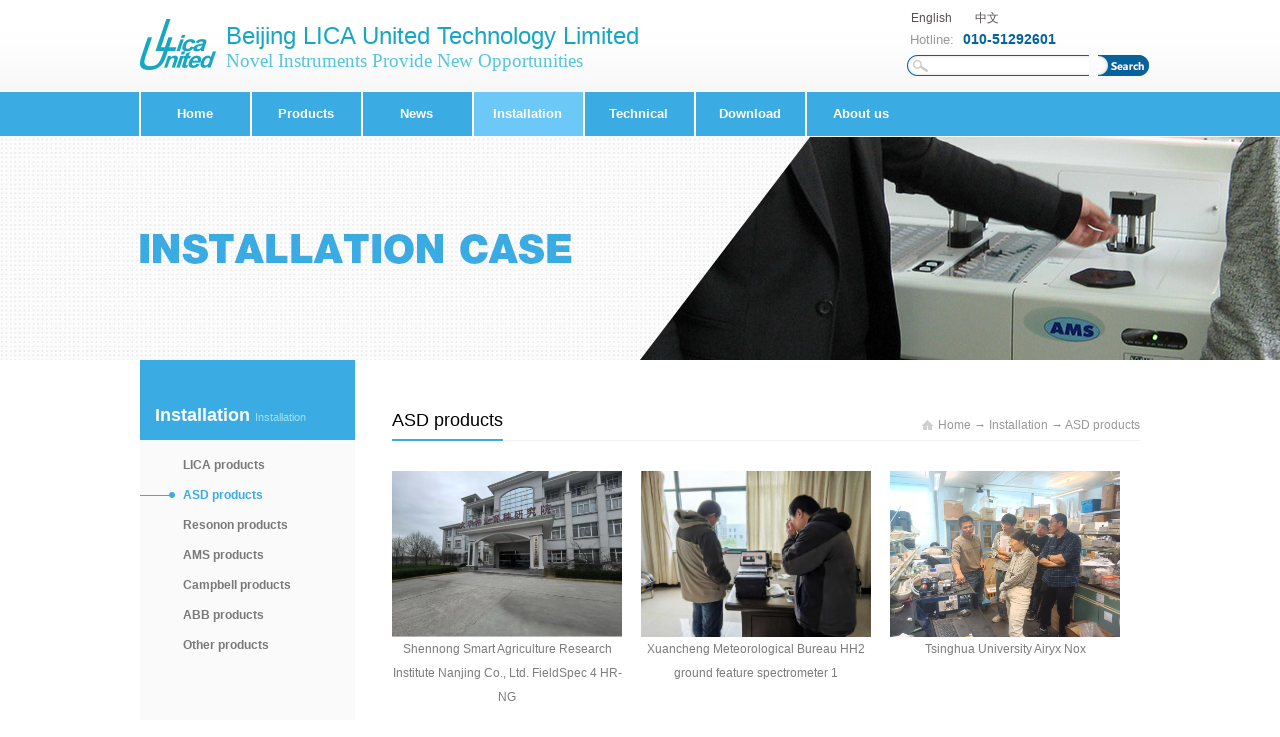

--- FILE ---
content_type: text/html; charset=utf-8
request_url: http://en.li-ca.com/CaseSt_1111111.html
body_size: 13730
content:
<!DOCTYPE HTML PUBLIC "-//W3C//DTD HTML 4.01 Transitional//EN" "http://www.w3c.org/TR/1999/REC-html401-19991224/loose.dtd">


<html lang="en" xmlns="http://www.w3.org/1999/xhtml">
<head><title>
	ASD products - LICA United Technology Limited
</title><meta name="keywords" content="ASD products,LICA United Technology Limited"/><meta name="description" content="ASD products,LICA United Technology Limited"/><meta name="renderer" content="webkit" /><meta content="text/html; charset=utf-8" http-equiv="Content-Type" /><link id="css__case" rel="stylesheet" type="text/css" href="https://rc0.zihu.com/g5/M00/42/A2/CgAGbGi5CIaAZpb4AABEXFP5FEY635.css" /><link rel="bookmark" href="/Images/logo.ico" /><link rel="shortcut icon" href="/Images/logo.ico" />
	
	<script type="text/javascript">var _jtime=new Date();function jqload(){window.jLoad=new Date()-_jtime;}function jqerror(){window.jLoad=-1;}</script>
    <script type="text/javascript" src="https://rc1.zihu.com/js/jq/jqueryV173.js" onload="jqload()" onerror="jqerror()" id="jquery"></script>
	<script type="text/javascript" src="https://rc1.zihu.com/js/pb/2/Public.js"></script>	
	<script type="text/javascript" src="https://rc1.zihu.com/js/tl/swfobject_modified.js"></script>
	<script type="text/javascript" src="https://rc1.zihu.com/js/tl/swfobject.js"></script>
	 
<link rel="stylesheet" href="/Css/addStyle.css" type="text/css" /></head>
<body class="case_body">
<form method="get" id="form1" name="form1" NavigateId="4" Page="/case.aspx?FId=t4:126:4&amp;TypeId=126" data-pid="02002090145207204014401980196014501982102080" data-mid="02090145207204014401980196014501982102080">
<div class="aspNetHidden">
<input type="hidden" name="__VIEWSTATE" id="__VIEWSTATE" value="" />
</div>

        
        <div id="ea_h">
            <div class="top">
                <div class="t_t">
                    
                    <div id="t_logo" class="t_logo"> 
                        
                        <div id="ea_l"><a href="/" target="_self"><img alt="Beijing Lijia United Technology Co., Ltd." src="https://rc0.zihu.com/g2/M00/59/54/CgAGe1pv6s6AQYkeAAANAn-THes738.png" /></a></div>
                         
                        
                    </div>
                    
                    
                    <div id="t_name" class="t_name">
                        <span name="_t_name1|" >Beijing LICA United Technology Limited</span>
                        
                    </div>
                    
                    
                    <div id="t_en_name" class="t_en_name">
                        <span name="_t_name2|" ><p class="MsoNormal" isval="1"><span style="font-family: 微软雅黑; letter-spacing: 0pt; font-size: 14pt;">Novel Instruments Provide New Opportunities</span><span style="mso-spacerun:'yes';font-family:微软雅黑;font-size:14.0000pt;mso-font-kerning:1.0000pt;"><o:p></o:p></span></p></span>
                        
                    </div>
                    
                    
                    <div id="t_tel" class="t_tel" style="BACKGROUND: url(https://rc0.zihu.com/g2/M00/90/E0/CgAGe1sUsXWAOqrcAAA46zpSyoc358.png) no-repeat left center;">
                        <span class="t_tel_ts"><span name="_t_tel1|">Hotline:</span></span>
                        <span class="t_tel_nb"><span name="_t_tel2|" >010-51292601</span></span>
                        
                    </div>
                    
                     
                   
                    
                    <div id="t_search" class="t_search">
                        <table cellspacing="0" cellpadding="0"  border="0"><tr>
<td>
<input name="ShoveWebControl_Search12$tbSearch" type="text" id="ShoveWebControl_Search12_tbSearch" class="t_search_text" DefaultText="" onmousedown="if(this.value == &#39;&#39;){this.value = &#39;&#39;;}" onkeyup="ShoveEIMS3_OnKeyPress(event, &#39;img_ShoveWebControl_Search12&#39;)" onkeydown="ShoveEIMS3_OnKeyDown(event)" onblur="if(this.value == &#39;&#39; || this.value == &#39;&#39;){this.value = &#39;&#39;;}" /></td>
<td><img id="img_ShoveWebControl_Search12" border="0" src="https://rc0.zihu.com/g2/M00/99/C2/CgAGfFsOZoGAJar6AAAIM0jOOUo214.png" alt="LICA United Technology Limited" LevelOneType="2" onclick="ShoveEIMS3_Transf(this,'/search.aspx','ShoveWebControl_Search12_tbSearch','ShoveWebControl_Search12', true)" style="cursor:pointer;" /></td>
</tr></table>
<script type='text/javascript'>document.getElementById("ShoveWebControl_Search12_tbSearch").onkeydown=function(event){ var e=event || window.Event; if(e.keyCode==13){ e.returnValue = false;if(e.preventDefault){ e.preventDefault(); }}}</script>

                        
                    </div>
                    
                     
                    <div id="t_ver" class="t_ver">
                        <ul>
                            
                                    <li><a href='http://en.li-ca.com'>English</a></li>
                                
                                    <li><a href='http://www.li-ca.com'>中文</a></li>
                                
                        </ul>
                        
                    </div>
                    
                </div>
                
                <div id="ea_n">
                    
                    <div id="nav" class="nav">
                        <div class="nav_main">
                            <ul id="ShoveWebControl_VMenu1" class="type1Ul type1Ul_n000">
<li id="type1Li_n0" level=0 index=0 class="nav_menu1"><a href="/" target="_self" >Home</a></li>
<li id="type1Li_n3" level=0 data_id="3" type="n" index=1 class="nav_menu1">
<a href="/ProductsStd.html" target="_self"><span name="ShoveWebControl_VMenu11952118556|T_Navigates|Id|3|Name">Products</span></a><ul id="type1Ul_t301" style="display:none" class="type1Ul type1Ul_t301">
<li id="type1Li_t301_1" data_id="3_78" class="nav_menu2" type="t" index=1 level=1><a href="/ProductsSt_trcl.html" target="_self"><span name="ShoveWebControl_VMenu11920024736|T_ProductTypes|Id|78|Name">Soil measurement</span></a>
</li>
<li id="type1Li_t301_2" data_id="3_71" class="nav_menu2" type="t" index=2 level=1><a href="/ProductsSt_ggpcxcl.html" target="_self"><span name="ShoveWebControl_VMenu11840853303|T_ProductTypes|Id|71|Name">Hyperspectral imaging</span></a>
</li>
<li id="type1Li_t301_3" data_id="3_70" class="nav_menu2" type="t" index=3 level=1><a href="/ProductsSt_dwgpcl.html" target="_self"><span name="ShoveWebControl_VMenu11410464507|T_ProductTypes|Id|70|Name">Spectroradiometer</span></a>
</li>
<li id="type1Li_t301_4" data_id="3_67" class="nav_menu2" type="t" index=4 level=1><a href="/ProductsSt_hlqtcl.html" target="_self"><span name="ShoveWebControl_VMenu11166510847|T_ProductTypes|Id|67|Name">Trace gas measurement</span></a>
</li>
<li id="type1Li_t301_5" data_id="3_66" class="nav_menu2" type="t" index=5 level=1><a href="/ProductsSt_wdxtwscl.html" target="_self"><span name="ShoveWebControl_VMenu1143689868|T_ProductTypes|Id|66|Name">Stable isotope measurement</span></a>
<ul id="type1Ul_t3662" style="display:none" class="type1Ul type1Ul_t3662">
<li id="type1Li_t3662_1" data_id="3_84" class="nav_menu3" type="t" index=1 level=2><a href="/ProductsSt_Waterisotopes.html" target="_self"><span name="ShoveWebControl_VMenu1337272820|T_ProductTypes|Id|84|Name">Water isotopes</span></a>
</li>
<li id="type1Li_t3662_2" data_id="3_85" class="nav_menu3" type="t" index=2 level=2><a href="/ProductsSt_Carbonisotopes.html" target="_self"><span name="ShoveWebControl_VMenu12057590855|T_ProductTypes|Id|85|Name">Carbon isotopes</span></a>
</li>
<li id="type1Li_t3662_3" data_id="3_86" class="nav_menu3" type="t" index=3 level=2><a href="/ProductsSt_Argonisotopes.html" target="_self"><span name="ShoveWebControl_VMenu1692735545|T_ProductTypes|Id|86|Name">Argon isotopes</span></a>
</li>
<li id="type1Li_t3662_4" data_id="3_87" class="nav_menu3" type="t" index=4 level=2><a href="/ProductsSt_Methaneisotopes.html" target="_self"><span name="ShoveWebControl_VMenu1321461843|T_ProductTypes|Id|87|Name">Methane isotopes</span></a>
</li>
<li id="type1Li_t3662_5" data_id="3_88" class="nav_menu3" type="t" index=5 level=2><a href="/ProductsSt_Oxygenisotopes.html" target="_self"><span name="ShoveWebControl_VMenu1750290912|T_ProductTypes|Id|88|Name">Oxygen isotopes</span></a>
</li>
</ul>
</li>
<li id="type1Li_t301_6" data_id="3_82" class="nav_menu2" type="t" index=6 level=1><a href="/ProductsSt_Elementalanalyzer.html" target="_self"><span name="ShoveWebControl_VMenu1236900436|T_ProductTypes|Id|82|Name">Elemental analyzer</span></a>
</li>
<li id="type1Li_t301_7" data_id="3_72" class="nav_menu2" type="t" index=7 level=1><a href="/ProductsSt_dgpcxcl.html" target="_self"><span name="ShoveWebControl_VMenu1727163820|T_ProductTypes|Id|72|Name">Multispectral imaging</span></a>
</li>
<li id="type1Li_t301_8" data_id="3_69" class="nav_menu2" type="t" index=8 level=1><a href="/ProductsSt_qtklwjcjcy.html" target="_self"><span name="ShoveWebControl_VMenu11501636985|T_ProductTypes|Id|69|Name">Gas particle  and sampling</span></a>
</li>
<li id="type1Li_t301_9" data_id="3_68" class="nav_menu2" type="t" index=9 level=1><a href="/ProductsSt_hjkqzlqtjc.html" target="_self"><span name="ShoveWebControl_VMenu12054777645|T_ProductTypes|Id|68|Name">Ambient air quality  gas</span></a>
</li>
<li id="type1Li_t301_10" data_id="3_74" class="nav_menu2" type="t" index=10 level=1><a href="/ProductsSt_qxjtljc.html" target="_self"><span name="ShoveWebControl_VMenu1212973802|T_ProductTypes|Id|74|Name">Meteorological and flux</span></a>
</li>
<li id="type1Li_t301_11" data_id="3_75" class="nav_menu2" type="t" index=11 level=1><a href="/ProductsSt_shxfx.html" target="_self"><span name="ShoveWebControl_VMenu1398429690|T_ProductTypes|Id|75|Name">Water chemistry analysis</span></a>
</li>
<li id="type1Li_t301_12" data_id="3_76" class="nav_menu2" type="t" index=12 level=1><a href="/ProductsSt_szyslcl.html" target="_self"><span name="ShoveWebControl_VMenu12136190954|T_ProductTypes|Id|76|Name">Water quality and water</span></a>
</li>
<li id="type1Li_t301_13" data_id="3_77" class="nav_menu2" type="t" index=13 level=1><a href="/ProductsSt_zwcl.html" target="_self"><span name="ShoveWebControl_VMenu187035069|T_ProductTypes|Id|77|Name">Plant measurement</span></a>
</li>
<li id="type1Li_t301_14" data_id="3_73" class="nav_menu2" type="t" index=14 level=1><a href="/ProductsSt_flxgwgpcl.html" target="_self"><span name="ShoveWebControl_VMenu11715809275|T_ProductTypes|Id|73|Name">Fourier infrared</span></a>
</li>
<li id="type1Li_t301_15" data_id="3_83" class="nav_menu2" type="t" index=15 level=1><a href="/ProductsSt_Consumables.html" target="_self"><span name="ShoveWebControl_VMenu1859835935|T_ProductTypes|Id|83|Name">Consumables</span></a>
</li>
</ul>
</li>
<li id="type1Li_n2" level=0 data_id="2" type="n" index=2 class="nav_menu1">
<a href="/NewsStd.html" target="_self"><span name="ShoveWebControl_VMenu11398182749|T_Navigates|Id|2|Name">News</span></a><ul id="type1Ul_t201" style="display:none" class="type1Ul type1Ul_t201">
<li id="type1Li_t201_1" data_id="2_4" class="nav_menu2" type="t" index=1 level=1><a href="/NewsSt_gsxw.html" target="_self"><span name="ShoveWebControl_VMenu1207042110|T_NewsTypes|Id|4|Name">Company News</span></a>
</li>
</ul>
</li>
<li id="type1Li_n4" level=0 data_id="4" type="n" index=3 class="nav_menu1">
<a href="/CaseStd.html" target="_self"><span name="ShoveWebControl_VMenu1953303622|T_Navigates|Id|4|Name">Installation</span></a><ul id="type1Ul_t401" style="display:none" class="type1Ul type1Ul_t401">
<li id="type1Li_t401_1" data_id="4_135" class="nav_menu2" type="t" index=1 level=1><a href="/CaseSt_LICAcp.html" target="_self"><span name="ShoveWebControl_VMenu11943653328|T_NewsTypes|Id|135|Name">LICA products</span></a>
</li>
<li id="type1Li_t401_2" data_id="4_126" class="nav_menu2" type="t" index=2 level=1><a href="/CaseSt_1111111.html" target="_self"><span name="ShoveWebControl_VMenu1839652277|T_NewsTypes|Id|126|Name">ASD products</span></a>
</li>
<li id="type1Li_t401_3" data_id="4_132" class="nav_menu2" type="t" index=3 level=1><a href="/CaseSt_Resononcp.html" target="_self"><span name="ShoveWebControl_VMenu11551527018|T_NewsTypes|Id|132|Name">Resonon products</span></a>
</li>
<li id="type1Li_t401_4" data_id="4_133" class="nav_menu2" type="t" index=4 level=1><a href="/CaseSt_AMScp.html" target="_self"><span name="ShoveWebControl_VMenu1718943186|T_NewsTypes|Id|133|Name">AMS products</span></a>
</li>
<li id="type1Li_t401_5" data_id="4_134" class="nav_menu2" type="t" index=5 level=1><a href="/CaseSt_Campbellcp.html" target="_self"><span name="ShoveWebControl_VMenu1297451900|T_NewsTypes|Id|134|Name">Campbell products</span></a>
</li>
<li id="type1Li_t401_6" data_id="4_30" class="nav_menu2" type="t" index=6 level=1><a href="/CaseSt_ASDcp.html" target="_self"><span name="ShoveWebControl_VMenu11942917763|T_NewsTypes|Id|30|Name">ABB products</span></a>
</li>
<li id="type1Li_t401_7" data_id="4_136" class="nav_menu2" type="t" index=7 level=1><a href="/CaseSt_jtcp.html" target="_self"><span name="ShoveWebControl_VMenu1960122859|T_NewsTypes|Id|136|Name">Other products</span></a>
</li>
</ul>
</li>
<li id="type1Li_n26" level=0 data_id="26" type="n" index=4 class="nav_menu1">
<a href="/szlld.html" rel="nofollow" target="_self"><span name="ShoveWebControl_VMenu11115547078|T_Navigates|Id|26|Name">Technical</span></a><ul id="type1Ul_t2601" style="display:none" class="type1Ul type1Ul_t2601">
<li id="type1Li_t2601_1" data_id="26_142" class="nav_menu2" type="t" index=1 level=1><a href="/szll_jsws.html" rel="nofollow" target="_self"><span name="ShoveWebControl_VMenu1448269308|T_NewsTypes|Id|142|Name">Technical literature</span></a>
<ul id="type1Ul_t261422" style="display:none" class="type1Ul type1Ul_t261422">
<li id="type1Li_t261422_1" data_id="26_152" class="nav_menu3" type="t" index=1 level=2><a href="/szll_Picarro.html" rel="nofollow" target="_self"><span name="ShoveWebControl_VMenu11185636319|T_NewsTypes|Id|152|Name">Picarro</span></a>
</li>
<li id="type1Li_t261422_2" data_id="26_151" class="nav_menu3" type="t" index=2 level=2><a href="/szll_ABBLGR.html" rel="nofollow" target="_self"><span name="ShoveWebControl_VMenu11940162755|T_NewsTypes|Id|151|Name">ABB LGR</span></a>
</li>
<li id="type1Li_t261422_3" data_id="26_150" class="nav_menu3" type="t" index=3 level=2><a href="/szll_Resonon.html" rel="nofollow" target="_self"><span name="ShoveWebControl_VMenu11647503396|T_NewsTypes|Id|150|Name">Resonon</span></a>
</li>
<li id="type1Li_t261422_4" data_id="26_149" class="nav_menu3" type="t" index=4 level=2><a href="/szll_ASD.html" rel="nofollow" target="_self"><span name="ShoveWebControl_VMenu11169884332|T_NewsTypes|Id|149|Name">ASD</span></a>
</li>
</ul>
</li>
</ul>
</li>
<li id="type1Li_n14" level=0 data_id="14" type="n" index=5 class="nav_menu1">
<a href="/DownStd.html" rel="nofollow" target="_self"><span name="ShoveWebControl_VMenu11567535637|T_Navigates|Id|14|Name">Download</span></a><ul id="type1Ul_t1401" style="display:none" class="type1Ul type1Ul_t1401">
<li id="type1Li_t1401_1" data_id="14_11" class="nav_menu2" type="t" index=1 level=1><a href="/DownSt_cpzl.html" rel="nofollow" target="_self"><span name="ShoveWebControl_VMenu11009016462|T_FileTypes|Id|11|Name">Product information</span></a>
</li>
<li id="type1Li_t1401_2" data_id="14_14" class="nav_menu2" type="t" index=2 level=1><a href="/DownSt_czsc.html" rel="nofollow" target="_self"><span name="ShoveWebControl_VMenu12105019094|T_FileTypes|Id|14|Name">Operation Manual</span></a>
</li>
<li id="type1Li_t1401_3" data_id="14_15" class="nav_menu2" type="t" index=3 level=1><a href="/DownSt_yqrj.html" rel="nofollow" target="_self"><span name="ShoveWebControl_VMenu1926596747|T_FileTypes|Id|15|Name">Instrument software</span></a>
</li>
</ul>
</li>
<li id="type1Li_n1" level=0 data_id="1" type="n" index=6 class="nav_menu1">
<a href="/AboutStd.html" rel="nofollow" target="_self"><span name="ShoveWebControl_VMenu11626560712|T_Navigates|Id|1|Name">About us</span></a><ul id="type1Ul_t101" style="display:none" class="type1Ul type1Ul_t101">
<li id="type1Li_t101_1" data_id="1_1" class="nav_menu2" type="t" index=1 level=1><a href="/AboutSt_ljjj.html" rel="nofollow" target="_self"><span name="ShoveWebControl_VMenu1109492673|T_NewsTypes|Id|1|Name">Introduction</span></a>
</li>
<li id="type1Li_t101_2" data_id="1_153" class="nav_menu2" type="t" index=2 level=1><a href="/AboutSt_Partners.html" rel="nofollow" target="_self"><span name="ShoveWebControl_VMenu1259957495|T_NewsTypes|Id|153|Name">Distributors</span></a>
</li>
<li id="type1Li_t101_3" data_id="1_26" class="nav_menu2" type="t" index=3 level=1><a href="/AboutSt_ljwm.html" rel="nofollow" target="_self"><span name="ShoveWebControl_VMenu1900821689|T_NewsTypes|Id|26|Name">Contact us</span></a>
</li>
</ul>
</li>
</ul>
<script type="text/javascript">var ShoveWebControl_VMenu1={normal:{class1:'nav_menu1',class2:'nav_menu2',class3:'nav_menu3',class4:'nav_menu4',class5:'nav_menu5',class6:'nav_menu6'},visited:{class1:'nav_menu1_2',class2:'nav_menu2_2',class3:'nav_menu3_2',class4:'nav_menu4_2',class5:'nav_menu5_2',class6:'nav_menu6_2',class6:'nav_menu6_2'},home:{defaultClass:'nav_menu1',visitedClass:'nav_menu1_2'},content:{defaultClass:'',visitedClass:'',focusClass:''},focus:{class1:'nav_menu1_cur',class2:'nav_menu2_cur',class3:'nav_menu3_cur',class4:'nav_menu4_cur',class5:'nav_menu5_cur',class6:'nav_menu6_cur'},beforeTag:{packUpClass:'',packDownClass:''},expendEffect:1,aniEffect:3,fIdParam:'FId',topUlId:'ShoveWebControl_VMenu1',homeLiId:'type1Li_n0'};ShoveWebControl_VMenu1.menu=new BaseControlMenu();ShoveWebControl_VMenu1.menu.Init('ShoveWebControl_VMenu1',ShoveWebControl_VMenu1);ShoveWebControl_VMenu1.menu.InitMenu('type1Ul_n000',ShoveWebControl_VMenu1);</script>
                        </div>
                        
                    </div>
                    
                </div>
                 
            </div>
             
        </div>
       


  
        
        <div id="ea_ba">
			
            <div id="case_banner" class="case_banner">
                <div class="case_banner_m">
                    <img src="https://rc0.zihu.com/g2/M00/91/C0/CgAGe1sXeYuAFzlsAAG804nvtWw767.jpg" alt="" />
                </div>
                
            </div>
            
             
              <div class="banner_word_edit" id="banner_word_edit">
                 <div class="banner_word_edit_cs">
                    <span class="banner_edit1">
                         <span name="_edi_ba251_15" ><br></span>
                    </span>
                    <span class="banner_edit2">
                         <span name="_edi_ba251_16" ><br></span>
                    </span>
                 </div>
              </div>
            
        </div>
        

  

  

  
        
        <div id="ea_c">
            <div class="n_main">
                <div class="n_content">
                    <div class="n_content_left">
						
                        <div id="n_content_left_t" class="n_content_left_t">
                            <span class="n_content_left_t1">
                                <span id='ShoveWebControl_Text21'>Installation</span>
                            </span><span class="n_content_left_t2">
                                <span name="_nleft_n_name1" ><span id="ShoveWebControl_Text21">Installation</span></span>
                            </span>
							
                        </div>
                        
						
                        <div id="n_content_left_cnt" class="n_content_left_cnt">
                            <ul id="ShoveWebControl_VMenu2" class="left_typeUl left_typeUl_n000" style="display:none">
<ul id="left_typeUl_t400" class="left_typeUl left_typeUl_t400">
<li id="left_typeLi_t400_1" data_id="4_135" class="left_menu1" type="t" index=1 level=0><a href="/CaseSt_LICAcp.html" target="_self"><span name="ShoveWebControl_VMenu21818280969|T_NewsTypes|Id|135|Name">LICA products</span></a>
</li>
<li id="left_typeLi_t400_2" data_id="4_126" class="left_menu1" type="t" index=2 level=0><a href="/CaseSt_1111111.html" target="_self"><span name="ShoveWebControl_VMenu21490165329|T_NewsTypes|Id|126|Name">ASD products</span></a>
</li>
<li id="left_typeLi_t400_3" data_id="4_132" class="left_menu1" type="t" index=3 level=0><a href="/CaseSt_Resononcp.html" target="_self"><span name="ShoveWebControl_VMenu21361226757|T_NewsTypes|Id|132|Name">Resonon products</span></a>
</li>
<li id="left_typeLi_t400_4" data_id="4_133" class="left_menu1" type="t" index=4 level=0><a href="/CaseSt_AMScp.html" target="_self"><span name="ShoveWebControl_VMenu2268818594|T_NewsTypes|Id|133|Name">AMS products</span></a>
</li>
<li id="left_typeLi_t400_5" data_id="4_134" class="left_menu1" type="t" index=5 level=0><a href="/CaseSt_Campbellcp.html" target="_self"><span name="ShoveWebControl_VMenu21918595205|T_NewsTypes|Id|134|Name">Campbell products</span></a>
</li>
<li id="left_typeLi_t400_6" data_id="4_30" class="left_menu1" type="t" index=6 level=0><a href="/CaseSt_ASDcp.html" target="_self"><span name="ShoveWebControl_VMenu2990084153|T_NewsTypes|Id|30|Name">ABB products</span></a>
</li>
<li id="left_typeLi_t400_7" data_id="4_136" class="left_menu1" type="t" index=7 level=0><a href="/CaseSt_jtcp.html" target="_self"><span name="ShoveWebControl_VMenu2262745336|T_NewsTypes|Id|136|Name">Other products</span></a>
</li>
</ul>
</ul>
<script type="text/javascript">var ShoveWebControl_VMenu2={normal:{class1:'left_menu1',class2:'left_menu2',class3:'left_menu3',class4:'left_menu4',class5:'left_menu5',class6:'left_menu6'},visited:{class1:'left_menu1_2',class2:'left_menu2_2',class3:'left_menu3_2',class4:'left_menu4_2',class5:'left_menu5_2',class6:'left_menu6_2',class6:'left_menu6_2'},home:{defaultClass:'nav_menu1',visitedClass:'nav_menu1_2'},content:{defaultClass:'',visitedClass:'',focusClass:''},focus:{class1:'left_menu1_cur',class2:'left_menu2_cur',class3:'left_menu3_cur',class4:'left_menu4_cur',class5:'left_menu5_cur',class6:'left_menu6_cur'},beforeTag:{packUpClass:'',packDownClass:''},expendEffect:1,aniEffect:2,fIdParam:'FId',topUlId:'ShoveWebControl_VMenu2'};ShoveWebControl_VMenu2.menu=new BaseControlMenu();ShoveWebControl_VMenu2.menu.Init('ShoveWebControl_VMenu2',ShoveWebControl_VMenu2);;</script>
							
                        </div>
                        
                        
                           <div class="n_content_left_link_pro">
                               <div class="n_content_left_link_pro_img">
                                  <a href="/szlld.html" target="_blank">
                                  <img src="https://rc0.zihu.com/g2/M00/FA/DC/CgAGe1wQvxiAGuuJAACJ7iFr6gI040.gif" alt=""/>
                              </a>
                                  <span class="n_content_left_link_pro1">
                            
                            
                        </span>
                        <span class="n_content_left_link_pro2"><a href="/ProductsStd.html" target="_blank">
                            
                            
                        </a></span>
                               </div>
                           </div>
                        
                    </div>
                    <div class="n_content_right">
                        <div class="n_content_right_name">
							
                            <div id="n_content_right_name_l" class="n_content_right_name_l">
                                <span class="n_content_right_name_l1">
                                    
                                    <span name="16">Case</span>
                                    
                                </span>                              
                                <span class="n_content_right_name_l2" name="n_content_right_name_l2">
                                    <span id='ShoveWebControl_Text1'>ASD products</span>                                     
                                </span>  
								
                            </div>
                             
							
                            <div id="n_content_right_name_r" class="n_content_right_name_r">
                                <ul>
                                    <li>
                                        <span class="n_r_wz1">
                                            
                                            <span name="_n_r_wz1">您现在的位置：</span>
                                            
                                        </span>
                                        <span class="n_r_wz2">
                                            <a href="/">
                                            <span name="_n_r_wz2">Home</span>
                                            </a>
                                        </span>
                                        <span class="n_r_wz3">→</span>
                                        <span class="n_r_wz4">
                                            <span id='ShoveWebControl_Text_case'><a href="/CaseStd.html" target="_self">Installation</a></span>
                                        </span>
                                        <span class="n_r_wz5">→</span>
                                        <span class="n_r_wz6">
                                            <a href="/CaseSt_1111111.html" class="curr1">ASD products</a>
                                        </span>
                                    </li>
                                    <li>
                                        <img src="https://rc1.zihu.com/rc/Contents/4361/images/icpsp1_n_right_wz.png" alt="" />
                                    </li>
                                </ul>	
										
                            </div>
                            
                        </div>
                        <div class="n_content_right_m">
							
                            <div id="n_case_m" class="n_case_m">
                                
                                        <div class="n_case_main">
                                            <div class="n_case_img"><a target="_blank" href="/CaseStd_1036.html">
                                                <img data-original='https://rc0.zihu.com/g5/M00/3D/8C/CgAGbGhslIKAAYsoAAMztL4EhBM332.png' alt='Shennong Smart Agriculture Research Institute Nanjing Co., Ltd. FieldSpec 4 HR-NG'  title='Shennong Smart Agriculture Research Institute Nanjing Co., Ltd. FieldSpec 4 HR-NG' /></a> </div>
                                            <div class="n_case_main_name">
                                                <span class="n_case_main_name1">案例名称：</span><span class="n_case_main_name2"><a target="_blank" title='Shennong Smart Agriculture Research Institute Nanjing Co., Ltd. FieldSpec 4 HR-NG' href="/CaseStd_1036.html">
                                                    
                                                    <span name="_n_case_m11036|T_News|Id|1036|Name">Shennong Smart Agriculture Research Institute Nanjing Co., Ltd. FieldSpec 4 HR-NG</span>
                                                    
                                                </a></span>
                                            </div>
                                            
											
                                            <div id="n_case_m1_n_case_main_cnt_0" class="n_case_main_cnt">
                                                <span class="n_case_main_cnt1">说明：</span><span class="n_case_main_cnt2" ej="edit_span">
                                                    <span id='n_case_m1_ShoveWebControl_Text3_0'>Research background and significanceA ground object spectrometer is an instrument that uses spectral technology to measure the characteristics of ground objects. It can measure and analyze the reflective characteristics and other characteristics of ground objects. It has a wide range of applications in many fields such as geographic information science, agricultural science, geophysics, etc., mainly used for ground object characteristic analysis and remote sensing data analysis.Equipment application introduction1. Crop classification and planting structure analysisMulti-crop fine identification: Based on the spectral &quot;fingerprints&quot; of different crops (such as the reflectivity differences of rice, corn, and wheat in the near-infrared band), large-scale farmland crop type classific...</span>
                                                </span>
                                            </div>
                                            
                                            <div class="n_case_main_more"><a target="_blank" title='Shennong Smart Agriculture Research Institute Nanjing Co., Ltd. FieldSpec 4 HR-NG' href="/CaseStd_1036.html">more>></a> </div>
                                            
                                        </div>
                                    
                                        <div class="n_case_main">
                                            <div class="n_case_img"><a target="_blank" href="/CaseStd_1035.html">
                                                <img data-original='https://rc0.zihu.com/g5/M00/3D/8C/CgAGbGhsk66ADPyTAAEzveLR5nA580.jpg' alt='Xuancheng Meteorological Bureau HH2 ground feature spectrometer 1'  title='Xuancheng Meteorological Bureau HH2 ground feature spectrometer 1' /></a> </div>
                                            <div class="n_case_main_name">
                                                <span class="n_case_main_name1">案例名称：</span><span class="n_case_main_name2"><a target="_blank" title='Xuancheng Meteorological Bureau HH2 ground feature spectrometer 1' href="/CaseStd_1035.html">
                                                    
                                                    <span name="_n_case_m11035|T_News|Id|1035|Name">Xuancheng Meteorological Bureau HH2 ground feature spectrometer 1</span>
                                                    
                                                </a></span>
                                            </div>
                                            
											
                                            <div id="n_case_m1_n_case_main_cnt_1" class="n_case_main_cnt">
                                                <span class="n_case_main_cnt1">说明：</span><span class="n_case_main_cnt2" ej="edit_span">
                                                    <span id='n_case_m1_ShoveWebControl_Text3_1'>Research background and significanceThe ground object spectrometer is an instrument that uses spectral technology to measure the characteristics of ground objects. It can measure and analyze the reflective characteristics and other characteristics of ground objects. It has a wide range of applications in many fields such as geographic information science, agricultural science, geophysics, etc., mainly used for ground object characteristic analysis and remote sensing data analysis.Equipment application introduction1. Ecosystem research: It helps to study the relationship between aquatic plants, animals and water environment in water ecosystems, understand the structure and function of water ecosystems, and provide scientific guidance for wetland protection and river ecological restoration.2...</span>
                                                </span>
                                            </div>
                                            
                                            <div class="n_case_main_more"><a target="_blank" title='Xuancheng Meteorological Bureau HH2 ground feature spectrometer 1' href="/CaseStd_1035.html">more>></a> </div>
                                            
                                        </div>
                                    
                                        <div class="n_case_main">
                                            <div class="n_case_img"><a target="_blank" href="/CaseStd_1031.html">
                                                <img data-original='https://rc0.zihu.com/g5/M00/3D/87/CgAGbGhsgOWAQy8PAAICIiKAJdg832.jpg' alt='Tsinghua University Airyx Nox'  title='Tsinghua University Airyx Nox' /></a> </div>
                                            <div class="n_case_main_name">
                                                <span class="n_case_main_name1">案例名称：</span><span class="n_case_main_name2"><a target="_blank" title='Tsinghua University Airyx Nox' href="/CaseStd_1031.html">
                                                    
                                                    <span name="_n_case_m11031|T_News|Id|1031|Name">Tsinghua University Airyx Nox</span>
                                                    
                                                </a></span>
                                            </div>
                                            
											
                                            <div id="n_case_m1_n_case_main_cnt_2" class="n_case_main_cnt">
                                                <span class="n_case_main_cnt1">说明：</span><span class="n_case_main_cnt2" ej="edit_span">
                                                    <span id='n_case_m1_ShoveWebControl_Text3_2'></span>
                                                </span>
                                            </div>
                                            
                                            <div class="n_case_main_more"><a target="_blank" title='Tsinghua University Airyx Nox' href="/CaseStd_1031.html">more>></a> </div>
                                            
                                        </div>
                                    
                                        <div class="n_case_main">
                                            <div class="n_case_img"><a target="_blank" href="/CaseStd_1030.html">
                                                <img data-original='https://rc0.zihu.com/g5/M00/3D/86/CgAGbGhsfd6AMRvVAAGylEaBy9Y688.jpg' alt='Institute of Agricultural Resources and Regional Planning, Chinese Academy of Agricultural Sciences '  title='Institute of Agricultural Resources and Regional Planning, Chinese Academy of Agricultural Sciences ' /></a> </div>
                                            <div class="n_case_main_name">
                                                <span class="n_case_main_name1">案例名称：</span><span class="n_case_main_name2"><a target="_blank" title='Institute of Agricultural Resources and Regional Planning, Chinese Academy of Agricultural Sciences ' href="/CaseStd_1030.html">
                                                    
                                                    <span name="_n_case_m11030|T_News|Id|1030|Name">Institute of Agricultural Resources and Regional Planning, Chinese Academy of Agricultural Sciences </span>
                                                    
                                                </a></span>
                                            </div>
                                            
											
                                            <div id="n_case_m1_n_case_main_cnt_3" class="n_case_main_cnt">
                                                <span class="n_case_main_cnt1">说明：</span><span class="n_case_main_cnt2" ej="edit_span">
                                                    <span id='n_case_m1_ShoveWebControl_Text3_3'></span>
                                                </span>
                                            </div>
                                            
                                            <div class="n_case_main_more"><a target="_blank" title='Institute of Agricultural Resources and Regional Planning, Chinese Academy of Agricultural Sciences ' href="/CaseStd_1030.html">more>></a> </div>
                                            
                                        </div>
                                    
                                        <div class="n_case_main">
                                            <div class="n_case_img"><a target="_blank" href="/CaseStd_1017.html">
                                                <img data-original='https://rc0.zihu.com/g5/M00/3D/5A/CgAGbGhnjfiAGNb9AAQjdw0lays981.png' alt='FS4 Installation Training at Yantai Institute of Coastal Research, Chinese Academy of Sciences'  title='FS4 Installation Training at Yantai Institute of Coastal Research, Chinese Academy of Sciences' /></a> </div>
                                            <div class="n_case_main_name">
                                                <span class="n_case_main_name1">案例名称：</span><span class="n_case_main_name2"><a target="_blank" title='FS4 Installation Training at Yantai Institute of Coastal Research, Chinese Academy of Sciences' href="/CaseStd_1017.html">
                                                    
                                                    <span name="_n_case_m11017|T_News|Id|1017|Name">FS4 Installation Training at Yantai Institute of Coastal Research, Chinese Academy of Sciences</span>
                                                    
                                                </a></span>
                                            </div>
                                            
											
                                            <div id="n_case_m1_n_case_main_cnt_4" class="n_case_main_cnt">
                                                <span class="n_case_main_cnt1">说明：</span><span class="n_case_main_cnt2" ej="edit_span">
                                                    <span id='n_case_m1_ShoveWebControl_Text3_4'>Research background and significanceThe importance of the ocean in the global system: The ocean covers about 71% of the earth&#39;s surface and is an important part of the global climate system. It plays a key role in regulating global climate, material circulation and energy exchange. Although traditional ocean monitoring methods such as shipborne measurements and buoy monitoring can obtain certain ocean information, they have problems such as limited spatial coverage, poor temporal continuity, and high manpower and material costs. Although satellite remote sensing can be used for large-scale observations, it has shortcomings in obtaining some details and specific parameters, such as the difficulty in accurately obtaining some optical characteristic parameters of water bodies. With the co...</span>
                                                </span>
                                            </div>
                                            
                                            <div class="n_case_main_more"><a target="_blank" title='FS4 Installation Training at Yantai Institute of Coastal Research, Chinese Academy of Sciences' href="/CaseStd_1017.html">more>></a> </div>
                                            
                                        </div>
                                    
                                        <div class="n_case_main">
                                            <div class="n_case_img"><a target="_blank" href="/CaseStd_1015.html">
                                                <img data-original='https://rc0.zihu.com/g5/M00/3D/56/CgAGbGhng5WAJC53AAQdzazteOk615.png' alt='FieldSpec 4 Std-Res Ground Spectrometer, Hainan Research Institute, Zhejiang University'  title='FieldSpec 4 Std-Res Ground Spectrometer, Hainan Research Institute, Zhejiang University' /></a> </div>
                                            <div class="n_case_main_name">
                                                <span class="n_case_main_name1">案例名称：</span><span class="n_case_main_name2"><a target="_blank" title='FieldSpec 4 Std-Res Ground Spectrometer, Hainan Research Institute, Zhejiang University' href="/CaseStd_1015.html">
                                                    
                                                    <span name="_n_case_m11015|T_News|Id|1015|Name">FieldSpec 4 Std-Res Ground Spectrometer, Hainan Research Institute, Zhejiang University</span>
                                                    
                                                </a></span>
                                            </div>
                                            
											
                                            <div id="n_case_m1_n_case_main_cnt_5" class="n_case_main_cnt">
                                                <span class="n_case_main_cnt1">说明：</span><span class="n_case_main_cnt2" ej="edit_span">
                                                    <span id='n_case_m1_ShoveWebControl_Text3_5'>Research background and significanceThe ground object spectrometer is an instrument that uses spectral technology to measure the characteristics of ground objects. It can measure and analyze the reflective characteristics and other characteristics of ground objects. It has a wide range of applications in many fields such as geographic information science, agricultural science, geophysics, etc., mainly used for ground object characteristic analysis and remote sensing data analysis.Equipment application introduction1. Ecosystem research: It helps to study the relationship between aquatic plants, animals and water environment in water ecosystems, understand the structure and function of water ecosystems, and provide scientific guidance for wetland protection and river ecological restoration.2...</span>
                                                </span>
                                            </div>
                                            
                                            <div class="n_case_main_more"><a target="_blank" title='FieldSpec 4 Std-Res Ground Spectrometer, Hainan Research Institute, Zhejiang University' href="/CaseStd_1015.html">more>></a> </div>
                                            
                                        </div>
                                    
                                        <div class="n_case_main">
                                            <div class="n_case_img"><a target="_blank" href="/CaseStd_1013.html">
                                                <img data-original='https://rc0.zihu.com/g5/M00/3D/55/CgAGbGhnf4mAUFMjAANgw7pO_p4849.png' alt='Yangtze River Delta Solar Photovoltaic Innovation Center Portable Solar Spectrometer Fieldspec 4 std'  title='Yangtze River Delta Solar Photovoltaic Innovation Center Portable Solar Spectrometer Fieldspec 4 std' /></a> </div>
                                            <div class="n_case_main_name">
                                                <span class="n_case_main_name1">案例名称：</span><span class="n_case_main_name2"><a target="_blank" title='Yangtze River Delta Solar Photovoltaic Innovation Center Portable Solar Spectrometer Fieldspec 4 std' href="/CaseStd_1013.html">
                                                    
                                                    <span name="_n_case_m11013|T_News|Id|1013|Name">Yangtze River Delta Solar Photovoltaic Innovation Center Portable Solar Spectrometer Fieldspec 4 std</span>
                                                    
                                                </a></span>
                                            </div>
                                            
											
                                            <div id="n_case_m1_n_case_main_cnt_6" class="n_case_main_cnt">
                                                <span class="n_case_main_cnt1">说明：</span><span class="n_case_main_cnt2" ej="edit_span">
                                                    <span id='n_case_m1_ShoveWebControl_Text3_6'>Research background and significanceThe ground object spectrometer can measure the radiation energy value of the sun. Its application in photovoltaic technology can improve the efficiency and performance of solar cells and promote the further development of photovoltaic technology.Introduction to equipment application‌1. Selection of silicon wafer materials‌: Spectral analysis can help researchers analyze the spectral characteristics of sunlight and select suitable silicon wafer materials according to the characteristics of different spectra. Through spectral analysis, researchers can determine the absorption characteristics of silicon wafer materials used to manufacture solar cells to ensure that the cells can efficiently generate electricity under different wavelengths of light‌.‌2. Impr...</span>
                                                </span>
                                            </div>
                                            
                                            <div class="n_case_main_more"><a target="_blank" title='Yangtze River Delta Solar Photovoltaic Innovation Center Portable Solar Spectrometer Fieldspec 4 std' href="/CaseStd_1013.html">more>></a> </div>
                                            
                                        </div>
                                    
                                        <div class="n_case_main">
                                            <div class="n_case_img"><a target="_blank" href="/CaseStd_1012.html">
                                                <img data-original='https://rc0.zihu.com/g5/M00/3D/53/CgAGbGhnfdSAOzFrAAROFp7FNOo210.png' alt='LabSpec 4 Hi-Resi Spectrometer, College of Life and Geographical Sciences, Kashgar University'  title='LabSpec 4 Hi-Resi Spectrometer, College of Life and Geographical Sciences, Kashgar University' /></a> </div>
                                            <div class="n_case_main_name">
                                                <span class="n_case_main_name1">案例名称：</span><span class="n_case_main_name2"><a target="_blank" title='LabSpec 4 Hi-Resi Spectrometer, College of Life and Geographical Sciences, Kashgar University' href="/CaseStd_1012.html">
                                                    
                                                    <span name="_n_case_m11012|T_News|Id|1012|Name">LabSpec 4 Hi-Resi Spectrometer, College of Life and Geographical Sciences, Kashgar University</span>
                                                    
                                                </a></span>
                                            </div>
                                            
											
                                            <div id="n_case_m1_n_case_main_cnt_7" class="n_case_main_cnt">
                                                <span class="n_case_main_cnt1">说明：</span><span class="n_case_main_cnt2" ej="edit_span">
                                                    <span id='n_case_m1_ShoveWebControl_Text3_7'>Research background and significanceThe ground object spectrometer can measure spectra in multiple bands from visible light to near infrared, and these spectral information can reflect important parameters such as chlorophyll content, water content, and nitrogen content of plants. This information is of great significance for understanding the growth status, physiological status, and health status of plants.Equipment application introduction1. ‌Provide rich spectral information‌: The ground object spectrometer can measure spectra in multiple bands from visible light to near infrared, and these spectral information can reflect important parameters such as chlorophyll content, water content, and nitrogen content of plants. This information is of great significance for understanding the growt...</span>
                                                </span>
                                            </div>
                                            
                                            <div class="n_case_main_more"><a target="_blank" title='LabSpec 4 Hi-Resi Spectrometer, College of Life and Geographical Sciences, Kashgar University' href="/CaseStd_1012.html">more>></a> </div>
                                            
                                        </div>
                                    
                                        <div class="n_case_main">
                                            <div class="n_case_img"><a target="_blank" href="/CaseStd_1011.html">
                                                <img data-original='https://rc0.zihu.com/g5/M00/3D/53/CgAGbGhnfLuAGQdaAAPBpY3OnJc199.png' alt='LabSpec 4 Hi-Res Spectrometer, School of Physics and Information Engineering, Fuzhou University'  title='LabSpec 4 Hi-Res Spectrometer, School of Physics and Information Engineering, Fuzhou University' /></a> </div>
                                            <div class="n_case_main_name">
                                                <span class="n_case_main_name1">案例名称：</span><span class="n_case_main_name2"><a target="_blank" title='LabSpec 4 Hi-Res Spectrometer, School of Physics and Information Engineering, Fuzhou University' href="/CaseStd_1011.html">
                                                    
                                                    <span name="_n_case_m11011|T_News|Id|1011|Name">LabSpec 4 Hi-Res Spectrometer, School of Physics and Information Engineering, Fuzhou University</span>
                                                    
                                                </a></span>
                                            </div>
                                            
											
                                            <div id="n_case_m1_n_case_main_cnt_8" class="n_case_main_cnt">
                                                <span class="n_case_main_cnt1">说明：</span><span class="n_case_main_cnt2" ej="edit_span">
                                                    <span id='n_case_m1_ShoveWebControl_Text3_8'>Research background and significanceThe combination of ground object spectrometer with artificial intelligence and big data technology will make a huge leap in data processing and analysis capabilities. This combination will greatly expand the application scope of ground object spectrometer, provide efficient, accurate and non-destructive measurement methods in the research and development of optical detection technology, and greatly promote the development and application of optical detection technology.Equipment application introduction1. It can provide data accuracy verification for the research of hyperspectral imagers, and can perform secondary measurement verification accuracy on the data measured by hyperspectral imagers for better research and development.2. Materials can be analyz...</span>
                                                </span>
                                            </div>
                                            
                                            <div class="n_case_main_more"><a target="_blank" title='LabSpec 4 Hi-Res Spectrometer, School of Physics and Information Engineering, Fuzhou University' href="/CaseStd_1011.html">more>></a> </div>
                                            
                                        </div>
                                    
								
                            </div>
                            
							
                            <div id="fy" class="fy">
                                <div>
	<span class="fy_1">共</span><span class="fy_9">54</span><span class="fy_4">条</span><span class="fy_7">页次1/6</span><span class="fy_3"><a class="fy_3_A" href="/CaseSt_1111111.html">Home</a></span><span class="fy_2"><a class="fy_2_A">Prev</a></span><span class="fy_on"><a class="fy_on_A">1</a></span><span class="fy_out"><a class="fy_out_A" href="/CaseSt_1111111_002.html">2</a></span><span class="fy_out"><a class="fy_out_A" href="/CaseSt_1111111_003.html">3</a></span><span class="fy_out"><a class="fy_out_A" href="/CaseSt_1111111_004.html">4</a></span><span class="fy_out"><a class="fy_out_A" href="/CaseSt_1111111_005.html">5</a></span><span class="fy_out"><a class="fy_out_A" href="/CaseSt_1111111_006.html">6</a></span><span class="fy_6"><a class="fy_6_A" href="/CaseSt_1111111_002.html">Next</a></span><span class="fy_5"><a class="fy_6_A" href="/CaseSt_1111111_006.html">尾页</a></span>
</div>
								
                            </div>
                             
                        </div>                                                                                                     
                    </div>
                    <div class="clear"></div>
                </div>
            </div>
        </div>
        
  
  
  
  
  
  


  
       
        <div id="ea_b">
            <div class="foot">
                <div class="foot_c">
                    
                    <div id="foot_copy" class="foot_copy">
                        <div class="foot_copy_name">
                            <span name="_foot_copy1|" >Copyright ©2018-2023 LICA United Technology Limited</span>
                        </div>
                        <div class="foot_copy_ba">
                            <a rel="nofollow" href="http://www.beian.miit.gov.cn" target="_blank">
                                <span name="_foot_copy2|" >京ICP备09013715号-2</span>
                            </a>
                        </div>
                        
                    
 <div class="foot_copy_ba"><span class="xn_brand">犀牛云提供企业云服务</span></div> </div>
                    
                    
                    <div id="foot_tel" class="foot_tel">
                        <div class="foot_tel_f">
                          	<h3>
                          <span name="_foot_tel11|" >LICA United Technology Limited</span>
                          </h3>
                          
                            <div class="foot_add">
                                <span name="_foot_tel1|" ><p>Address：The 5th.Building,No.18,Anningzhuang East Road,Haidian District, 100085, Beijing, China.</p></span>
                            </div>
                            <div class="foot_phone">
                                <span name="_foot_tel2|" >Tel：010-51292601</span>
                            </div>
                            <div class="foot_fax">
                                <span name="_foot_tel3|" >Fax：010-82899770-8014</span>
                            </div>
                            
                           <div class="foot_fax">
                                <span name="_foot_tel41|" >E-mail：info@li-ca.com</span>
                            </div>
                            
                            
                           
                                
                            
                            
                        </div>
                      <div class="foot_tel_f">
                          	<h3>
                          <span name="_foot_tel18|" >&nbsp;</span>
                          </h3>
                          
                            <div class="foot_add">
                                <span name="_foot_tel188|" ><br></span>
                               <span name="_foot_tel1882|" >&nbsp;</span>
                            </div>
                        </div>
                      <div class="foot_tel_f">
                          	<h3>
                          <span name="_foot_tel18|" >&nbsp;</span>
                          </h3>
                          
                            <div class="foot_add">
                                <span name="_foot_tel188|" ><br></span>
                               <span name="_foot_tel1882|" >&nbsp;</span>
                            </div>
                        </div>                      
                                       
                    </div>
                    
                    
                    <div class="xn_f_1_warp" id="xn_f_1_warp" >
                        
                        <div class="xn_f_1_box">
                            
                        </div>
                        
                    </div>
                    
                    
                    <div class="xn_f_2_warp" id="xn_f_2_warp" >
                        
                        <div class="xn_f_2_box">
                            
                        </div>
                        
                    </div>
                    
                    
                        <div id="xn_f_5_wrap" class="xn_f_5_wrap">
                                
                                <div id="EIMS_C_1_3Panel" class="xn_f_5_feedbox">
                                    
                                    <div class="EIMS_C_1_3_box">
                                        <div id="EIMS_C_1_3_Show" class="EIMS_C_1_3_DIV">
                                            <ul class="footfeed_name">
                                                <li class="footfeed_li_title">
                                                    <span name="_footfeed_name|">Name：</span>
                                                    
                                                    <li class="footfeed_li_txbox">
                                                        <input name="EIMS_C_1_3_Name" type="text" id="EIMS_C_1_3_Name" FoundField="" CompareWay="2" />
                                                        <b class="bt">*</b> 
                                                    </li>
                                                </li>
                                            </ul>
                                            <ul class="footfeed_company">
                                                <li class="footfeed_li_title">
                                                    <span name="_footfeed_company|">公司名称： </span>
                                                    
                                                    <li class="footfeed_li_txbox">
                                                        <input name="EIMS_C_1_3_Company" type="text" id="EIMS_C_1_3_Company" FoundField="" CompareWay="2" />
                                                        <b class="bt">*</b> 
                                                    </li>
                                                </li>
                                            </ul>
                                            <ul class="footfeed_add">
                                                <li class="footfeed_li_title">
                                                    <span name="_footfeed_add|">地址：</span> 
                                                    
                                                    <li class="footfeed_li_txbox">
                                                        <input name="EIMS_C_1_3_Address" type="text" id="EIMS_C_1_3_Address" FoundField="" CompareWay="2" />
                                                        <b class="bt">*</b> 
                                                    </li>
                                                </li>
                                            </ul>
                                            <ul class="footfeed_tel">
                                                <li class="footfeed_li_title">
                                                    <span name="_footfeed_tel|">电话：</span> 
                                                    
                                                    <li class="footfeed_li_txbox">
                                                        <input name="EIMS_C_1_3_Tel" type="text" id="EIMS_C_1_3_Tel" FoundField="" CompareWay="2" />
                                                        <b class="bt">*</b> 
                                                    </li>
                                                </li>
                                            </ul>
                                            <ul class="footfeed_fax">
                                                <li class="footfeed_li_title">
                                                    <span name="_footfeed_fax|">传真：</span> 
                                                    
                                                    <li class="footfeed_li_txbox">
                                                        <input name="EIMS_C_1_3_Fax" type="text" id="EIMS_C_1_3_Fax" FoundField="" CompareWay="2" />
                                                        <b class="bt">*</b> 
                                                    </li>
                                                </li>
                                            </ul>
                                            <ul class="footfeed_mail">
                                                <li class="footfeed_li_title">
                                                    <span name="_footfeed_mail|" >E-mail：</span>
                                                    <li class="footfeed_li_txbox">
                                                        <input name="EIMS_C_1_3_Email" type="text" id="EIMS_C_1_3_Email" FoundField="" CompareWay="2" />
                                                        <b class="bt">*</b> 
                                                    </li>
                                                </li>
                                            </ul>
                                            <ul class="footfeed_post">
                                                <li class="footfeed_li_title">
                                                    <span name="_footfeed_post|">邮政编码： </span>
                                                    
                                                    <li class="footfeed_li_txbox">
                                                        <input name="EIMS_C_1_3_asdfasdfl" type="text" id="EIMS_C_1_3_asdfasdfl" FoundField="" CompareWay="2" />
                                                        <b class="bt">*</b> 
                                                    </li>
                                                </li>
                                            </ul>
                                            <ul class="footfeed_fdtle">
                                                <li class="footfeed_li_title">
                                                    <span name="_footfeed_fdtel|">留言主题： </span>
                                                    
                                                    <li class="footfeed_li_txbox">
                                                        <input name="EIMS_C_1_3_Title" type="text" id="EIMS_C_1_3_Title" FoundField="" CompareWay="2" />
                                                        <b class="bt">*</b> 
                                                    </li>
                                                </li>
                                            </ul>
                                            <ul class="footfeed_cont">
                                                <li class="footfeed_li_title">
                                                    <span name="_footfeed_cont|">Details：</span> 
                                                    
                                                    <li class="footfeed_li_txbox">
                                                        <textarea name="EIMS_C_1_3_Content" rows="2" cols="20" id="EIMS_C_1_3_Content" class="inputk" FoundField="" CompareWay="2">
</textarea>
                                                        <b class="bt">*</b> 
                                                    </li>
                                                </li>
                                            </ul>
                                        </div>
                                    </div>
                                    <div class="EIMS_C_1_3_Codebox">
                                        
                                        <div class="clear">
                                        </div>
                                    </div>
                                     <div class="online_but">
                                        <input type="submit" name="EIMS_C_1_3_Submit" value="" onclick="return EIMS_C_1_3_Check();" id="EIMS_C_1_3_Submit" />
                                                <input type="submit" name="EIMS_C_1_3_Reset" value="" onclick="this.form.reset();return false;" id="EIMS_C_1_3_Reset" />
                                            </div>

                                        </div>
                                        <script language="javascript" type="text/javascript">
                                            function EIMS_C_1_3_Check() {
                                                if (document.form1.EIMS_C_1_3_Name.value == "") {
                                                    alert("请输入您的姓名");
                                                    return false;
                                                }
                                                if (document.form1.EIMS_C_1_3_Content.value == "") {
                                                    alert("请输入您的咨询内容");
                                                    return false;
                                                }
                                                $("#EIMS_C_1_3_hdaddress").val($("#EIMS_C_1_3_Province").find("option:selected").text() + $("#EIMS_C_1_3_City").find("option:selected").text() + $("#EIMS_C_1_3_Area").find("option:selected").text() + $("#EIMS_C_1_3_Address").val());
                                            }
                                        </script>
                                        
                                        
                        </div>
                    
                       
                    <div id="b_feedback_name" class="b_feedback_name">
                        <span class="b_feedback_name1">
                            <span name="_edi_b251_100|">Feedback</span>
                            
                        </span>
                        <span class="b_feedback_name2">
                            <span name="_edi_b251_101|" ><br></span>
                        </span>                       
                    </div>
                      
                        
                    <div id="b_contact_us" class="b_contact_us">
                        <div class="b_contact_us_word">
                        <span class="b_contact_us_word1">
                            <span name="_edi_b251_102|">Follow us</span>
                            
                        </span>
                        <span class="b_contact_us_word2">
                            <span name="_edi_b251_103|" ><br></span>
                        </span> 
                        </div>  
                        <div class="b_contact_us_pic"> 
                          <ul>
                             <li><img src="https://rc0.zihu.com/g2/M00/6D/A4/CgAGfFqiKSuAMLl4AAB7nrXaKU8766.jpg"/> 
                             <span class="b_contact_us_word3">
                            <span name="_edi_b251_104|" >Wechat</span>
                             </span></li>
                              <li><img src="https://rc0.zihu.com/g2/M00/C0/1A/CgAGe1tye0OAY27mAAAFfhRlpk4610.png"/> 
                             <span class="b_contact_us_word3">
                            <span name="_edi_b251_105|" >Mobile Website</span>
                             </span></li>
                          </ul>  
                        </div>                
                    </div>
                      
                    <div class="yqlj_zx">
                        <div class="yqlj_zx_ti">
                            
                            <span name="__zx_ti|">友情链接：</span>
                            
                        </div>
                        
                            <div id="xn_f_21_wrap" class="xn_f_21_wrap">
                                
                                
                                
                            </div>
                        
                    </div>
                </div>
            </div>
        </div>
        
  
<div id="ea_m"></div>

 
<div id="ea_pi"></div>

 
<div id="ea_wj"></div>

  <input type="hidden" id="pageId" value="19" />
  <script id="js__case" type="text/javascript" src="https://rc0.zihu.com/g2/M00/7E/FC/CgAGe1rkkC-ASQfhAAACTMfSd5g9927.js" ></script>

<script type='text/javascript'>(function(){function e(b,a){var c=b.getItem(a);if(!c)return'';c=JSON.parse(c);return c.time&&new Date(c.time)<new Date?'':c.val||''}var l=new Date,g=null,k=function(){window.acessFinish=new Date-l};window.addEventListener?window.addEventListener('load',k):window.attachEvent&&window.attachEvent('onload',k);var g=setTimeout(function(){g&&clearTimeout(g);var b=document.location.href,a;a=/\.html|.htm/.test(document.location.href)?document.forms[0].getAttribute('Page'):'';b='/Admin/Access/Load.ashx?ver\x3d1\x26req\x3d'+h(b);a&&(b+='\x26f\x3d'+h(a));a=h(window.document.referrer);if(!(2E3<a.length)){var c=e(localStorage,'_hcid'),f=e(sessionStorage,'_hsid'),d=e(localStorage,'_huid');a&&(b+='\x26ref\x3d'+a);c&&(b+='\x26_hcid\x3d'+c);f&&(b+='\x26_hsid\x3d'+f);d&&(b+='\x26_huid\x3d'+d);b+='\x26sw\x3d'+screen.width+'\x26sh\x3d'+screen.height;b+='\x26cs\x3d'+(window.jLoad?window.jLoad:-1);$?$.getScript(b):(a=document.createElement('script'),a.src=b,document.body.appendChild(a))}},3E3),d=null,h=function(b){if(!b)return'';if(!d){d={};for(var a=0;10>a;a++)d[String.fromCharCode(97+a)]='0'+a.toString();for(a=10;26>a;a++)d[String.fromCharCode(97+a)]=a.toString()}for(var c='',f,e,g=b.length,a=0;a<g;a++)f=b.charAt(a),c=(e=d[f])?c+('x'+e):c+f;return encodeURIComponent(c).replace(/%/g,'x50').replace(/\./g,'x51')}})();</script></form>
</body>
<script type="text/javascript" src="/Js/addEffects.js"></script>
</html>



--- FILE ---
content_type: application/javascript
request_url: https://rc0.zihu.com/g2/M00/7E/FC/CgAGe1rkkC-ASQfhAAACTMfSd5g9927.js
body_size: 412
content:




$(function(){
	$(".type1Ul_n000").children().each(function(){
      	var href=$(this).children("a").attr("href")
        var size=$(this).children("ul").children().length
    	$(this).children("ul").children().each(function(){
        	var i=$(this).index()
            if(i>3){
            	$(this).hide()
            }
        })
        if(size>4){
        	$(this).children("ul").append("<li class='nav_more'><a>More>></a></li>")
       		$(this).find(".nav_more a").attr("href",href)
        }
    })
})


























